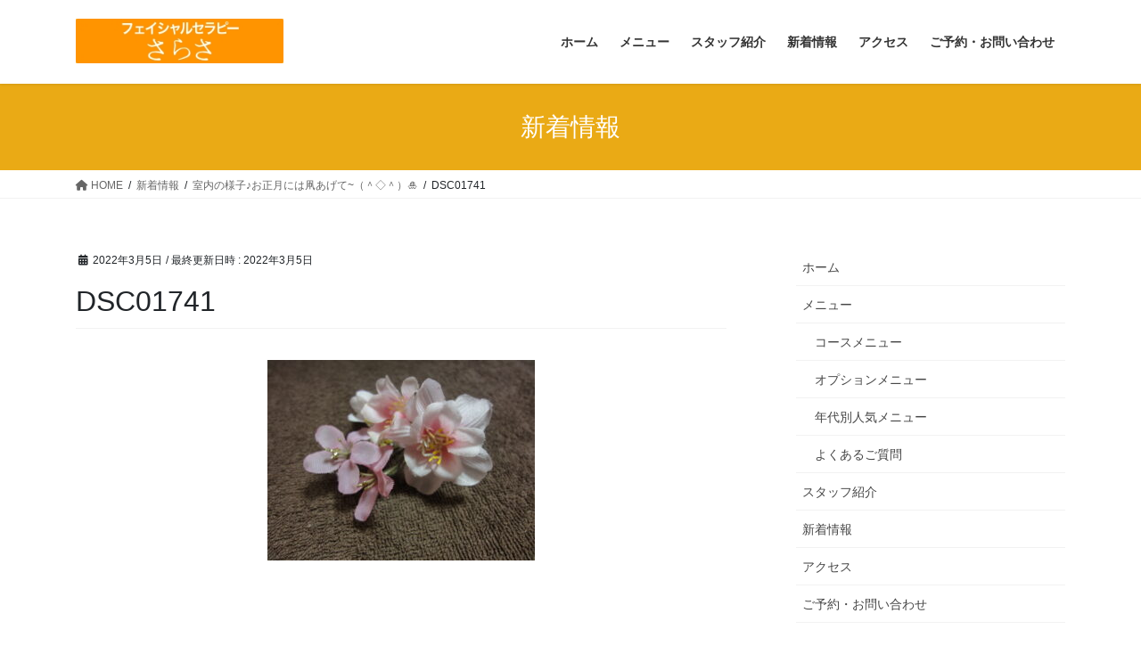

--- FILE ---
content_type: text/html; charset=UTF-8
request_url: https://h-sarasa.com/%E5%BA%97%E5%86%85%E3%81%AE%E6%A7%98%E5%AD%90/dsc01741/
body_size: 13301
content:
<!DOCTYPE html>
<html dir="ltr" lang="ja" prefix="og: https://ogp.me/ns#">
<head>
<meta charset="utf-8">
<meta http-equiv="X-UA-Compatible" content="IE=edge">
<meta name="viewport" content="width=device-width, initial-scale=1">
<!-- Google tag (gtag.js) --><script async src="https://www.googletagmanager.com/gtag/js?id=G-9WJX0XX88S"></script><script>window.dataLayer = window.dataLayer || [];function gtag(){dataLayer.push(arguments);}gtag('js', new Date());gtag('config', 'G-9WJX0XX88S');</script>
<title>DSC01741 | フェイシャルセラピーさらさ</title>

		<!-- All in One SEO 4.9.3 - aioseo.com -->
	<meta name="robots" content="max-image-preview:large" />
	<meta name="author" content="yurie-sarasa"/>
	<meta name="google-site-verification" content="DXyAie54v7Hrm7E3PRDh6krj2XJ8HKRf19wEl0g7JNQ" />
	<link rel="canonical" href="https://h-sarasa.com/%e5%ba%97%e5%86%85%e3%81%ae%e6%a7%98%e5%ad%90/dsc01741/" />
	<meta name="generator" content="All in One SEO (AIOSEO) 4.9.3" />
		<meta property="og:locale" content="ja_JP" />
		<meta property="og:site_name" content="フェイシャルセラピーさらさ | フェイシャルセラピーさらさ" />
		<meta property="og:type" content="article" />
		<meta property="og:title" content="DSC01741 | フェイシャルセラピーさらさ" />
		<meta property="og:url" content="https://h-sarasa.com/%e5%ba%97%e5%86%85%e3%81%ae%e6%a7%98%e5%ad%90/dsc01741/" />
		<meta property="article:published_time" content="2022-03-05T02:30:47+00:00" />
		<meta property="article:modified_time" content="2022-03-05T02:30:47+00:00" />
		<meta name="twitter:card" content="summary" />
		<meta name="twitter:title" content="DSC01741 | フェイシャルセラピーさらさ" />
		<script type="application/ld+json" class="aioseo-schema">
			{"@context":"https:\/\/schema.org","@graph":[{"@type":"BreadcrumbList","@id":"https:\/\/h-sarasa.com\/%e5%ba%97%e5%86%85%e3%81%ae%e6%a7%98%e5%ad%90\/dsc01741\/#breadcrumblist","itemListElement":[{"@type":"ListItem","@id":"https:\/\/h-sarasa.com#listItem","position":1,"name":"Home","item":"https:\/\/h-sarasa.com","nextItem":{"@type":"ListItem","@id":"https:\/\/h-sarasa.com\/%e5%ba%97%e5%86%85%e3%81%ae%e6%a7%98%e5%ad%90\/dsc01741\/#listItem","name":"DSC01741"}},{"@type":"ListItem","@id":"https:\/\/h-sarasa.com\/%e5%ba%97%e5%86%85%e3%81%ae%e6%a7%98%e5%ad%90\/dsc01741\/#listItem","position":2,"name":"DSC01741","previousItem":{"@type":"ListItem","@id":"https:\/\/h-sarasa.com#listItem","name":"Home"}}]},{"@type":"ItemPage","@id":"https:\/\/h-sarasa.com\/%e5%ba%97%e5%86%85%e3%81%ae%e6%a7%98%e5%ad%90\/dsc01741\/#itempage","url":"https:\/\/h-sarasa.com\/%e5%ba%97%e5%86%85%e3%81%ae%e6%a7%98%e5%ad%90\/dsc01741\/","name":"DSC01741 | \u30d5\u30a7\u30a4\u30b7\u30e3\u30eb\u30bb\u30e9\u30d4\u30fc\u3055\u3089\u3055","inLanguage":"ja","isPartOf":{"@id":"https:\/\/h-sarasa.com\/#website"},"breadcrumb":{"@id":"https:\/\/h-sarasa.com\/%e5%ba%97%e5%86%85%e3%81%ae%e6%a7%98%e5%ad%90\/dsc01741\/#breadcrumblist"},"author":{"@id":"https:\/\/h-sarasa.com\/author\/yurie-sarasa\/#author"},"creator":{"@id":"https:\/\/h-sarasa.com\/author\/yurie-sarasa\/#author"},"datePublished":"2022-03-05T11:30:47+09:00","dateModified":"2022-03-05T11:30:47+09:00"},{"@type":"Organization","@id":"https:\/\/h-sarasa.com\/#organization","name":"\u30d5\u30a7\u30a4\u30b7\u30e3\u30eb\u30bb\u30e9\u30d4\u30fc\u3055\u3089\u3055","description":"\u30d5\u30a7\u30a4\u30b7\u30e3\u30eb\u30bb\u30e9\u30d4\u30fc\u3055\u3089\u3055","url":"https:\/\/h-sarasa.com\/"},{"@type":"Person","@id":"https:\/\/h-sarasa.com\/author\/yurie-sarasa\/#author","url":"https:\/\/h-sarasa.com\/author\/yurie-sarasa\/","name":"yurie-sarasa","image":{"@type":"ImageObject","@id":"https:\/\/h-sarasa.com\/%e5%ba%97%e5%86%85%e3%81%ae%e6%a7%98%e5%ad%90\/dsc01741\/#authorImage","url":"https:\/\/secure.gravatar.com\/avatar\/0f5a04868d819cb4dcd23e2e51449c941380023dcf04caba18a6b856348a6662?s=96&d=mm&r=g","width":96,"height":96,"caption":"yurie-sarasa"}},{"@type":"WebSite","@id":"https:\/\/h-sarasa.com\/#website","url":"https:\/\/h-sarasa.com\/","name":"\u30d5\u30a7\u30a4\u30b7\u30e3\u30eb\u30bb\u30e9\u30d4\u30fc\u3055\u3089\u3055","description":"\u30d5\u30a7\u30a4\u30b7\u30e3\u30eb\u30bb\u30e9\u30d4\u30fc\u3055\u3089\u3055","inLanguage":"ja","publisher":{"@id":"https:\/\/h-sarasa.com\/#organization"}}]}
		</script>
		<!-- All in One SEO -->

<link rel='dns-prefetch' href='//webfonts.xserver.jp' />
<link rel="alternate" type="application/rss+xml" title="フェイシャルセラピーさらさ &raquo; フィード" href="https://h-sarasa.com/feed/" />
<link rel="alternate" type="application/rss+xml" title="フェイシャルセラピーさらさ &raquo; コメントフィード" href="https://h-sarasa.com/comments/feed/" />
<link rel="alternate" title="oEmbed (JSON)" type="application/json+oembed" href="https://h-sarasa.com/wp-json/oembed/1.0/embed?url=https%3A%2F%2Fh-sarasa.com%2F%25e5%25ba%2597%25e5%2586%2585%25e3%2581%25ae%25e6%25a7%2598%25e5%25ad%2590%2Fdsc01741%2F" />
<link rel="alternate" title="oEmbed (XML)" type="text/xml+oembed" href="https://h-sarasa.com/wp-json/oembed/1.0/embed?url=https%3A%2F%2Fh-sarasa.com%2F%25e5%25ba%2597%25e5%2586%2585%25e3%2581%25ae%25e6%25a7%2598%25e5%25ad%2590%2Fdsc01741%2F&#038;format=xml" />
<style id='wp-img-auto-sizes-contain-inline-css' type='text/css'>
img:is([sizes=auto i],[sizes^="auto," i]){contain-intrinsic-size:3000px 1500px}
/*# sourceURL=wp-img-auto-sizes-contain-inline-css */
</style>
<link rel='stylesheet' id='vkExUnit_common_style-css' href='https://h-sarasa.com/wp-content/plugins/vk-all-in-one-expansion-unit/assets/css/vkExUnit_style.css?ver=9.113.0.1' type='text/css' media='all' />
<style id='vkExUnit_common_style-inline-css' type='text/css'>
:root {--ver_page_top_button_url:url(https://h-sarasa.com/wp-content/plugins/vk-all-in-one-expansion-unit/assets/images/to-top-btn-icon.svg);}@font-face {font-weight: normal;font-style: normal;font-family: "vk_sns";src: url("https://h-sarasa.com/wp-content/plugins/vk-all-in-one-expansion-unit/inc/sns/icons/fonts/vk_sns.eot?-bq20cj");src: url("https://h-sarasa.com/wp-content/plugins/vk-all-in-one-expansion-unit/inc/sns/icons/fonts/vk_sns.eot?#iefix-bq20cj") format("embedded-opentype"),url("https://h-sarasa.com/wp-content/plugins/vk-all-in-one-expansion-unit/inc/sns/icons/fonts/vk_sns.woff?-bq20cj") format("woff"),url("https://h-sarasa.com/wp-content/plugins/vk-all-in-one-expansion-unit/inc/sns/icons/fonts/vk_sns.ttf?-bq20cj") format("truetype"),url("https://h-sarasa.com/wp-content/plugins/vk-all-in-one-expansion-unit/inc/sns/icons/fonts/vk_sns.svg?-bq20cj#vk_sns") format("svg");}
.veu_promotion-alert__content--text {border: 1px solid rgba(0,0,0,0.125);padding: 0.5em 1em;border-radius: var(--vk-size-radius);margin-bottom: var(--vk-margin-block-bottom);font-size: 0.875rem;}/* Alert Content部分に段落タグを入れた場合に最後の段落の余白を0にする */.veu_promotion-alert__content--text p:last-of-type{margin-bottom:0;margin-top: 0;}
/*# sourceURL=vkExUnit_common_style-inline-css */
</style>
<style id='wp-emoji-styles-inline-css' type='text/css'>

	img.wp-smiley, img.emoji {
		display: inline !important;
		border: none !important;
		box-shadow: none !important;
		height: 1em !important;
		width: 1em !important;
		margin: 0 0.07em !important;
		vertical-align: -0.1em !important;
		background: none !important;
		padding: 0 !important;
	}
/*# sourceURL=wp-emoji-styles-inline-css */
</style>
<style id='wp-block-library-inline-css' type='text/css'>
:root{--wp-block-synced-color:#7a00df;--wp-block-synced-color--rgb:122,0,223;--wp-bound-block-color:var(--wp-block-synced-color);--wp-editor-canvas-background:#ddd;--wp-admin-theme-color:#007cba;--wp-admin-theme-color--rgb:0,124,186;--wp-admin-theme-color-darker-10:#006ba1;--wp-admin-theme-color-darker-10--rgb:0,107,160.5;--wp-admin-theme-color-darker-20:#005a87;--wp-admin-theme-color-darker-20--rgb:0,90,135;--wp-admin-border-width-focus:2px}@media (min-resolution:192dpi){:root{--wp-admin-border-width-focus:1.5px}}.wp-element-button{cursor:pointer}:root .has-very-light-gray-background-color{background-color:#eee}:root .has-very-dark-gray-background-color{background-color:#313131}:root .has-very-light-gray-color{color:#eee}:root .has-very-dark-gray-color{color:#313131}:root .has-vivid-green-cyan-to-vivid-cyan-blue-gradient-background{background:linear-gradient(135deg,#00d084,#0693e3)}:root .has-purple-crush-gradient-background{background:linear-gradient(135deg,#34e2e4,#4721fb 50%,#ab1dfe)}:root .has-hazy-dawn-gradient-background{background:linear-gradient(135deg,#faaca8,#dad0ec)}:root .has-subdued-olive-gradient-background{background:linear-gradient(135deg,#fafae1,#67a671)}:root .has-atomic-cream-gradient-background{background:linear-gradient(135deg,#fdd79a,#004a59)}:root .has-nightshade-gradient-background{background:linear-gradient(135deg,#330968,#31cdcf)}:root .has-midnight-gradient-background{background:linear-gradient(135deg,#020381,#2874fc)}:root{--wp--preset--font-size--normal:16px;--wp--preset--font-size--huge:42px}.has-regular-font-size{font-size:1em}.has-larger-font-size{font-size:2.625em}.has-normal-font-size{font-size:var(--wp--preset--font-size--normal)}.has-huge-font-size{font-size:var(--wp--preset--font-size--huge)}.has-text-align-center{text-align:center}.has-text-align-left{text-align:left}.has-text-align-right{text-align:right}.has-fit-text{white-space:nowrap!important}#end-resizable-editor-section{display:none}.aligncenter{clear:both}.items-justified-left{justify-content:flex-start}.items-justified-center{justify-content:center}.items-justified-right{justify-content:flex-end}.items-justified-space-between{justify-content:space-between}.screen-reader-text{border:0;clip-path:inset(50%);height:1px;margin:-1px;overflow:hidden;padding:0;position:absolute;width:1px;word-wrap:normal!important}.screen-reader-text:focus{background-color:#ddd;clip-path:none;color:#444;display:block;font-size:1em;height:auto;left:5px;line-height:normal;padding:15px 23px 14px;text-decoration:none;top:5px;width:auto;z-index:100000}html :where(.has-border-color){border-style:solid}html :where([style*=border-top-color]){border-top-style:solid}html :where([style*=border-right-color]){border-right-style:solid}html :where([style*=border-bottom-color]){border-bottom-style:solid}html :where([style*=border-left-color]){border-left-style:solid}html :where([style*=border-width]){border-style:solid}html :where([style*=border-top-width]){border-top-style:solid}html :where([style*=border-right-width]){border-right-style:solid}html :where([style*=border-bottom-width]){border-bottom-style:solid}html :where([style*=border-left-width]){border-left-style:solid}html :where(img[class*=wp-image-]){height:auto;max-width:100%}:where(figure){margin:0 0 1em}html :where(.is-position-sticky){--wp-admin--admin-bar--position-offset:var(--wp-admin--admin-bar--height,0px)}@media screen and (max-width:600px){html :where(.is-position-sticky){--wp-admin--admin-bar--position-offset:0px}}
/* VK Color Palettes */

/*# sourceURL=wp-block-library-inline-css */
</style><style id='global-styles-inline-css' type='text/css'>
:root{--wp--preset--aspect-ratio--square: 1;--wp--preset--aspect-ratio--4-3: 4/3;--wp--preset--aspect-ratio--3-4: 3/4;--wp--preset--aspect-ratio--3-2: 3/2;--wp--preset--aspect-ratio--2-3: 2/3;--wp--preset--aspect-ratio--16-9: 16/9;--wp--preset--aspect-ratio--9-16: 9/16;--wp--preset--color--black: #000000;--wp--preset--color--cyan-bluish-gray: #abb8c3;--wp--preset--color--white: #ffffff;--wp--preset--color--pale-pink: #f78da7;--wp--preset--color--vivid-red: #cf2e2e;--wp--preset--color--luminous-vivid-orange: #ff6900;--wp--preset--color--luminous-vivid-amber: #fcb900;--wp--preset--color--light-green-cyan: #7bdcb5;--wp--preset--color--vivid-green-cyan: #00d084;--wp--preset--color--pale-cyan-blue: #8ed1fc;--wp--preset--color--vivid-cyan-blue: #0693e3;--wp--preset--color--vivid-purple: #9b51e0;--wp--preset--gradient--vivid-cyan-blue-to-vivid-purple: linear-gradient(135deg,rgb(6,147,227) 0%,rgb(155,81,224) 100%);--wp--preset--gradient--light-green-cyan-to-vivid-green-cyan: linear-gradient(135deg,rgb(122,220,180) 0%,rgb(0,208,130) 100%);--wp--preset--gradient--luminous-vivid-amber-to-luminous-vivid-orange: linear-gradient(135deg,rgb(252,185,0) 0%,rgb(255,105,0) 100%);--wp--preset--gradient--luminous-vivid-orange-to-vivid-red: linear-gradient(135deg,rgb(255,105,0) 0%,rgb(207,46,46) 100%);--wp--preset--gradient--very-light-gray-to-cyan-bluish-gray: linear-gradient(135deg,rgb(238,238,238) 0%,rgb(169,184,195) 100%);--wp--preset--gradient--cool-to-warm-spectrum: linear-gradient(135deg,rgb(74,234,220) 0%,rgb(151,120,209) 20%,rgb(207,42,186) 40%,rgb(238,44,130) 60%,rgb(251,105,98) 80%,rgb(254,248,76) 100%);--wp--preset--gradient--blush-light-purple: linear-gradient(135deg,rgb(255,206,236) 0%,rgb(152,150,240) 100%);--wp--preset--gradient--blush-bordeaux: linear-gradient(135deg,rgb(254,205,165) 0%,rgb(254,45,45) 50%,rgb(107,0,62) 100%);--wp--preset--gradient--luminous-dusk: linear-gradient(135deg,rgb(255,203,112) 0%,rgb(199,81,192) 50%,rgb(65,88,208) 100%);--wp--preset--gradient--pale-ocean: linear-gradient(135deg,rgb(255,245,203) 0%,rgb(182,227,212) 50%,rgb(51,167,181) 100%);--wp--preset--gradient--electric-grass: linear-gradient(135deg,rgb(202,248,128) 0%,rgb(113,206,126) 100%);--wp--preset--gradient--midnight: linear-gradient(135deg,rgb(2,3,129) 0%,rgb(40,116,252) 100%);--wp--preset--font-size--small: 13px;--wp--preset--font-size--medium: 20px;--wp--preset--font-size--large: 36px;--wp--preset--font-size--x-large: 42px;--wp--preset--spacing--20: 0.44rem;--wp--preset--spacing--30: 0.67rem;--wp--preset--spacing--40: 1rem;--wp--preset--spacing--50: 1.5rem;--wp--preset--spacing--60: 2.25rem;--wp--preset--spacing--70: 3.38rem;--wp--preset--spacing--80: 5.06rem;--wp--preset--shadow--natural: 6px 6px 9px rgba(0, 0, 0, 0.2);--wp--preset--shadow--deep: 12px 12px 50px rgba(0, 0, 0, 0.4);--wp--preset--shadow--sharp: 6px 6px 0px rgba(0, 0, 0, 0.2);--wp--preset--shadow--outlined: 6px 6px 0px -3px rgb(255, 255, 255), 6px 6px rgb(0, 0, 0);--wp--preset--shadow--crisp: 6px 6px 0px rgb(0, 0, 0);}:where(.is-layout-flex){gap: 0.5em;}:where(.is-layout-grid){gap: 0.5em;}body .is-layout-flex{display: flex;}.is-layout-flex{flex-wrap: wrap;align-items: center;}.is-layout-flex > :is(*, div){margin: 0;}body .is-layout-grid{display: grid;}.is-layout-grid > :is(*, div){margin: 0;}:where(.wp-block-columns.is-layout-flex){gap: 2em;}:where(.wp-block-columns.is-layout-grid){gap: 2em;}:where(.wp-block-post-template.is-layout-flex){gap: 1.25em;}:where(.wp-block-post-template.is-layout-grid){gap: 1.25em;}.has-black-color{color: var(--wp--preset--color--black) !important;}.has-cyan-bluish-gray-color{color: var(--wp--preset--color--cyan-bluish-gray) !important;}.has-white-color{color: var(--wp--preset--color--white) !important;}.has-pale-pink-color{color: var(--wp--preset--color--pale-pink) !important;}.has-vivid-red-color{color: var(--wp--preset--color--vivid-red) !important;}.has-luminous-vivid-orange-color{color: var(--wp--preset--color--luminous-vivid-orange) !important;}.has-luminous-vivid-amber-color{color: var(--wp--preset--color--luminous-vivid-amber) !important;}.has-light-green-cyan-color{color: var(--wp--preset--color--light-green-cyan) !important;}.has-vivid-green-cyan-color{color: var(--wp--preset--color--vivid-green-cyan) !important;}.has-pale-cyan-blue-color{color: var(--wp--preset--color--pale-cyan-blue) !important;}.has-vivid-cyan-blue-color{color: var(--wp--preset--color--vivid-cyan-blue) !important;}.has-vivid-purple-color{color: var(--wp--preset--color--vivid-purple) !important;}.has-black-background-color{background-color: var(--wp--preset--color--black) !important;}.has-cyan-bluish-gray-background-color{background-color: var(--wp--preset--color--cyan-bluish-gray) !important;}.has-white-background-color{background-color: var(--wp--preset--color--white) !important;}.has-pale-pink-background-color{background-color: var(--wp--preset--color--pale-pink) !important;}.has-vivid-red-background-color{background-color: var(--wp--preset--color--vivid-red) !important;}.has-luminous-vivid-orange-background-color{background-color: var(--wp--preset--color--luminous-vivid-orange) !important;}.has-luminous-vivid-amber-background-color{background-color: var(--wp--preset--color--luminous-vivid-amber) !important;}.has-light-green-cyan-background-color{background-color: var(--wp--preset--color--light-green-cyan) !important;}.has-vivid-green-cyan-background-color{background-color: var(--wp--preset--color--vivid-green-cyan) !important;}.has-pale-cyan-blue-background-color{background-color: var(--wp--preset--color--pale-cyan-blue) !important;}.has-vivid-cyan-blue-background-color{background-color: var(--wp--preset--color--vivid-cyan-blue) !important;}.has-vivid-purple-background-color{background-color: var(--wp--preset--color--vivid-purple) !important;}.has-black-border-color{border-color: var(--wp--preset--color--black) !important;}.has-cyan-bluish-gray-border-color{border-color: var(--wp--preset--color--cyan-bluish-gray) !important;}.has-white-border-color{border-color: var(--wp--preset--color--white) !important;}.has-pale-pink-border-color{border-color: var(--wp--preset--color--pale-pink) !important;}.has-vivid-red-border-color{border-color: var(--wp--preset--color--vivid-red) !important;}.has-luminous-vivid-orange-border-color{border-color: var(--wp--preset--color--luminous-vivid-orange) !important;}.has-luminous-vivid-amber-border-color{border-color: var(--wp--preset--color--luminous-vivid-amber) !important;}.has-light-green-cyan-border-color{border-color: var(--wp--preset--color--light-green-cyan) !important;}.has-vivid-green-cyan-border-color{border-color: var(--wp--preset--color--vivid-green-cyan) !important;}.has-pale-cyan-blue-border-color{border-color: var(--wp--preset--color--pale-cyan-blue) !important;}.has-vivid-cyan-blue-border-color{border-color: var(--wp--preset--color--vivid-cyan-blue) !important;}.has-vivid-purple-border-color{border-color: var(--wp--preset--color--vivid-purple) !important;}.has-vivid-cyan-blue-to-vivid-purple-gradient-background{background: var(--wp--preset--gradient--vivid-cyan-blue-to-vivid-purple) !important;}.has-light-green-cyan-to-vivid-green-cyan-gradient-background{background: var(--wp--preset--gradient--light-green-cyan-to-vivid-green-cyan) !important;}.has-luminous-vivid-amber-to-luminous-vivid-orange-gradient-background{background: var(--wp--preset--gradient--luminous-vivid-amber-to-luminous-vivid-orange) !important;}.has-luminous-vivid-orange-to-vivid-red-gradient-background{background: var(--wp--preset--gradient--luminous-vivid-orange-to-vivid-red) !important;}.has-very-light-gray-to-cyan-bluish-gray-gradient-background{background: var(--wp--preset--gradient--very-light-gray-to-cyan-bluish-gray) !important;}.has-cool-to-warm-spectrum-gradient-background{background: var(--wp--preset--gradient--cool-to-warm-spectrum) !important;}.has-blush-light-purple-gradient-background{background: var(--wp--preset--gradient--blush-light-purple) !important;}.has-blush-bordeaux-gradient-background{background: var(--wp--preset--gradient--blush-bordeaux) !important;}.has-luminous-dusk-gradient-background{background: var(--wp--preset--gradient--luminous-dusk) !important;}.has-pale-ocean-gradient-background{background: var(--wp--preset--gradient--pale-ocean) !important;}.has-electric-grass-gradient-background{background: var(--wp--preset--gradient--electric-grass) !important;}.has-midnight-gradient-background{background: var(--wp--preset--gradient--midnight) !important;}.has-small-font-size{font-size: var(--wp--preset--font-size--small) !important;}.has-medium-font-size{font-size: var(--wp--preset--font-size--medium) !important;}.has-large-font-size{font-size: var(--wp--preset--font-size--large) !important;}.has-x-large-font-size{font-size: var(--wp--preset--font-size--x-large) !important;}
/*# sourceURL=global-styles-inline-css */
</style>

<style id='classic-theme-styles-inline-css' type='text/css'>
/*! This file is auto-generated */
.wp-block-button__link{color:#fff;background-color:#32373c;border-radius:9999px;box-shadow:none;text-decoration:none;padding:calc(.667em + 2px) calc(1.333em + 2px);font-size:1.125em}.wp-block-file__button{background:#32373c;color:#fff;text-decoration:none}
/*# sourceURL=/wp-includes/css/classic-themes.min.css */
</style>
<link rel='stylesheet' id='contact-form-7-css' href='https://h-sarasa.com/wp-content/plugins/contact-form-7/includes/css/styles.css?ver=6.1.4' type='text/css' media='all' />
<link rel='stylesheet' id='vk-swiper-style-css' href='https://h-sarasa.com/wp-content/plugins/vk-blocks/vendor/vektor-inc/vk-swiper/src/assets/css/swiper-bundle.min.css?ver=11.0.2' type='text/css' media='all' />
<link rel='stylesheet' id='bootstrap-4-style-css' href='https://h-sarasa.com/wp-content/themes/lightning/_g2/library/bootstrap-4/css/bootstrap.min.css?ver=4.5.0' type='text/css' media='all' />
<link rel='stylesheet' id='lightning-common-style-css' href='https://h-sarasa.com/wp-content/themes/lightning/_g2/assets/css/common.css?ver=15.28.2' type='text/css' media='all' />
<style id='lightning-common-style-inline-css' type='text/css'>
/* vk-mobile-nav */:root {--vk-mobile-nav-menu-btn-bg-src: url("https://h-sarasa.com/wp-content/themes/lightning/_g2/inc/vk-mobile-nav/package/images/vk-menu-btn-black.svg");--vk-mobile-nav-menu-btn-close-bg-src: url("https://h-sarasa.com/wp-content/themes/lightning/_g2/inc/vk-mobile-nav/package/images/vk-menu-close-black.svg");--vk-menu-acc-icon-open-black-bg-src: url("https://h-sarasa.com/wp-content/themes/lightning/_g2/inc/vk-mobile-nav/package/images/vk-menu-acc-icon-open-black.svg");--vk-menu-acc-icon-open-white-bg-src: url("https://h-sarasa.com/wp-content/themes/lightning/_g2/inc/vk-mobile-nav/package/images/vk-menu-acc-icon-open-white.svg");--vk-menu-acc-icon-close-black-bg-src: url("https://h-sarasa.com/wp-content/themes/lightning/_g2/inc/vk-mobile-nav/package/images/vk-menu-close-black.svg");--vk-menu-acc-icon-close-white-bg-src: url("https://h-sarasa.com/wp-content/themes/lightning/_g2/inc/vk-mobile-nav/package/images/vk-menu-close-white.svg");}
/*# sourceURL=lightning-common-style-inline-css */
</style>
<link rel='stylesheet' id='lightning-design-style-css' href='https://h-sarasa.com/wp-content/themes/lightning/_g2/design-skin/origin2/css/style.css?ver=15.28.2' type='text/css' media='all' />
<style id='lightning-design-style-inline-css' type='text/css'>
:root {--color-key:#eaaa15;--wp--preset--color--vk-color-primary:#eaaa15;--color-key-dark:#f7b900;}
/* ltg common custom */:root {--vk-menu-acc-btn-border-color:#333;--vk-color-primary:#eaaa15;--vk-color-primary-dark:#f7b900;--vk-color-primary-vivid:#ffbb17;--color-key:#eaaa15;--wp--preset--color--vk-color-primary:#eaaa15;--color-key-dark:#f7b900;}.veu_color_txt_key { color:#f7b900 ; }.veu_color_bg_key { background-color:#f7b900 ; }.veu_color_border_key { border-color:#f7b900 ; }.btn-default { border-color:#eaaa15;color:#eaaa15;}.btn-default:focus,.btn-default:hover { border-color:#eaaa15;background-color: #eaaa15; }.wp-block-search__button,.btn-primary { background-color:#eaaa15;border-color:#f7b900; }.wp-block-search__button:focus,.wp-block-search__button:hover,.btn-primary:not(:disabled):not(.disabled):active,.btn-primary:focus,.btn-primary:hover { background-color:#f7b900;border-color:#eaaa15; }.btn-outline-primary { color : #eaaa15 ; border-color:#eaaa15; }.btn-outline-primary:not(:disabled):not(.disabled):active,.btn-outline-primary:focus,.btn-outline-primary:hover { color : #fff; background-color:#eaaa15;border-color:#f7b900; }a { color:#0061b7; }a:hover { color:#000000; }
.tagcloud a:before { font-family: "Font Awesome 5 Free";content: "\f02b";font-weight: bold; }
.media .media-body .media-heading a:hover { color:#eaaa15; }@media (min-width: 768px){.gMenu > li:before,.gMenu > li.menu-item-has-children::after { border-bottom-color:#f7b900 }.gMenu li li { background-color:#f7b900 }.gMenu li li a:hover { background-color:#eaaa15; }} /* @media (min-width: 768px) */.page-header { background-color:#eaaa15; }h2,.mainSection-title { border-top-color:#eaaa15; }h3:after,.subSection-title:after { border-bottom-color:#eaaa15; }ul.page-numbers li span.page-numbers.current,.page-link dl .post-page-numbers.current { background-color:#eaaa15; }.pager li > a { border-color:#eaaa15;color:#eaaa15;}.pager li > a:hover { background-color:#eaaa15;color:#fff;}.siteFooter { border-top-color:#eaaa15; }dt { border-left-color:#eaaa15; }:root {--g_nav_main_acc_icon_open_url:url(https://h-sarasa.com/wp-content/themes/lightning/_g2/inc/vk-mobile-nav/package/images/vk-menu-acc-icon-open-black.svg);--g_nav_main_acc_icon_close_url: url(https://h-sarasa.com/wp-content/themes/lightning/_g2/inc/vk-mobile-nav/package/images/vk-menu-close-black.svg);--g_nav_sub_acc_icon_open_url: url(https://h-sarasa.com/wp-content/themes/lightning/_g2/inc/vk-mobile-nav/package/images/vk-menu-acc-icon-open-white.svg);--g_nav_sub_acc_icon_close_url: url(https://h-sarasa.com/wp-content/themes/lightning/_g2/inc/vk-mobile-nav/package/images/vk-menu-close-white.svg);}
/*# sourceURL=lightning-design-style-inline-css */
</style>
<link rel='stylesheet' id='vk-blocks-build-css-css' href='https://h-sarasa.com/wp-content/plugins/vk-blocks/build/block-build.css?ver=1.115.2.1' type='text/css' media='all' />
<style id='vk-blocks-build-css-inline-css' type='text/css'>

	:root {
		--vk_image-mask-circle: url(https://h-sarasa.com/wp-content/plugins/vk-blocks/inc/vk-blocks/images/circle.svg);
		--vk_image-mask-wave01: url(https://h-sarasa.com/wp-content/plugins/vk-blocks/inc/vk-blocks/images/wave01.svg);
		--vk_image-mask-wave02: url(https://h-sarasa.com/wp-content/plugins/vk-blocks/inc/vk-blocks/images/wave02.svg);
		--vk_image-mask-wave03: url(https://h-sarasa.com/wp-content/plugins/vk-blocks/inc/vk-blocks/images/wave03.svg);
		--vk_image-mask-wave04: url(https://h-sarasa.com/wp-content/plugins/vk-blocks/inc/vk-blocks/images/wave04.svg);
	}
	

	:root {

		--vk-balloon-border-width:1px;

		--vk-balloon-speech-offset:-12px;
	}
	

	:root {
		--vk_flow-arrow: url(https://h-sarasa.com/wp-content/plugins/vk-blocks/inc/vk-blocks/images/arrow_bottom.svg);
	}
	
/*# sourceURL=vk-blocks-build-css-inline-css */
</style>
<link rel='stylesheet' id='lightning-theme-style-css' href='https://h-sarasa.com/wp-content/themes/lightning_child_sample/style.css?ver=15.28.2' type='text/css' media='all' />
<link rel='stylesheet' id='vk-font-awesome-css' href='https://h-sarasa.com/wp-content/themes/lightning/vendor/vektor-inc/font-awesome-versions/src/versions/6/css/all.min.css?ver=6.4.2' type='text/css' media='all' />
<script type="text/javascript" src="https://h-sarasa.com/wp-includes/js/jquery/jquery.min.js?ver=3.7.1" id="jquery-core-js"></script>
<script type="text/javascript" src="https://h-sarasa.com/wp-includes/js/jquery/jquery-migrate.min.js?ver=3.4.1" id="jquery-migrate-js"></script>
<script type="text/javascript" src="//webfonts.xserver.jp/js/xserverv3.js?fadein=0&amp;ver=2.0.9" id="typesquare_std-js"></script>
<link rel="https://api.w.org/" href="https://h-sarasa.com/wp-json/" /><link rel="alternate" title="JSON" type="application/json" href="https://h-sarasa.com/wp-json/wp/v2/media/1732" /><link rel="EditURI" type="application/rsd+xml" title="RSD" href="https://h-sarasa.com/xmlrpc.php?rsd" />
<meta name="generator" content="WordPress 6.9" />
<link rel='shortlink' href='https://h-sarasa.com/?p=1732' />
<style id="lightning-color-custom-for-plugins" type="text/css">/* ltg theme common */.color_key_bg,.color_key_bg_hover:hover{background-color: #eaaa15;}.color_key_txt,.color_key_txt_hover:hover{color: #eaaa15;}.color_key_border,.color_key_border_hover:hover{border-color: #eaaa15;}.color_key_dark_bg,.color_key_dark_bg_hover:hover{background-color: #f7b900;}.color_key_dark_txt,.color_key_dark_txt_hover:hover{color: #f7b900;}.color_key_dark_border,.color_key_dark_border_hover:hover{border-color: #f7b900;}</style><script type="application/ld+json">
{
    "@context": "https://schema.org",
    "@type": "BreadcrumbList",
    "itemListElement": [
        {
            "@type": "ListItem",
            "position": 1,
            "name": "HOME",
            "item": "https://h-sarasa.com"
        },
        {
            "@type": "ListItem",
            "position": 2,
            "name": "DSC01741"
        },
        {
            "@type": "ListItem",
            "position": 3,
            "name": "DSC01741"
        }
    ]
}</script><style type="text/css" id="custom-background-css">
body.custom-background { background-color: #ffffff; }
</style>
	<link rel="icon" href="https://h-sarasa.com/wp-content/uploads/2020/09/cropped-favicon-32x32.png" sizes="32x32" />
<link rel="icon" href="https://h-sarasa.com/wp-content/uploads/2020/09/cropped-favicon-192x192.png" sizes="192x192" />
<link rel="apple-touch-icon" href="https://h-sarasa.com/wp-content/uploads/2020/09/cropped-favicon-180x180.png" />
<meta name="msapplication-TileImage" content="https://h-sarasa.com/wp-content/uploads/2020/09/cropped-favicon-270x270.png" />
		<style type="text/css" id="wp-custom-css">
			.wp-block-group.vk-has-vivid-cyan-blue-color{border-color: #DD9933
}

.is-style-vk-image-border img{border:1px solid #e5e5e5}.is-style-vk-image-photoFrame{background-color:#fff;padding:0px;/* -webkit-box-shadow:1px 1px 4px rgba(0,0,0,0.2); */box-shadow:1px 1px 4px rgba(0,0,0,0.2);}.is-style-vk-image-photoFrame figcaption{margin:8px 0 0}

footer .copySection p:nth-child(2){
	display:none !important;
}



.cal_wrapper {
max-width: 960px;
min-width: 300px;
margin: 2.0833% auto;
}

.googlecal {
position: relative;
padding-bottom: 100%;
height: 0;
}

.googlecal iframe {
position: absolute;
top: 0;
left: 0;
width: 100% !important;
height: 100% !important;
}

@media only screen and (min-width: 768px) {
.googlecal { padding-bottom: 75%; }
}
		</style>
		<!-- [ VK All in One Expansion Unit Article Structure Data ] --><script type="application/ld+json">{"@context":"https://schema.org/","@type":"Article","headline":"DSC01741","image":"","datePublished":"2022-03-05T11:30:47+09:00","dateModified":"2022-03-05T11:30:47+09:00","author":{"@type":"","name":"yurie-sarasa","url":"https://h-sarasa.com/","sameAs":""}}</script><!-- [ / VK All in One Expansion Unit Article Structure Data ] -->
</head>
<body class="attachment wp-singular attachment-template-default single single-attachment postid-1732 attachmentid-1732 attachment-jpeg custom-background wp-theme-lightning wp-child-theme-lightning_child_sample vk-blocks sidebar-fix sidebar-fix-priority-top bootstrap4 device-pc fa_v6_css post-name-dsc01741 post-type-attachment">
<a class="skip-link screen-reader-text" href="#main">コンテンツへスキップ</a>
<a class="skip-link screen-reader-text" href="#vk-mobile-nav">ナビゲーションに移動</a>
<header class="siteHeader">
		<div class="container siteHeadContainer">
		<div class="navbar-header">
						<p class="navbar-brand siteHeader_logo">
			<a href="https://h-sarasa.com/">
				<span><img src="https://h-sarasa.com/wp-content/uploads/2020/08/1166b143a2a5f97dfe8292687077c0b1.jpg" alt="フェイシャルセラピーさらさ" /></span>
			</a>
			</p>
					</div>

					<div id="gMenu_outer" class="gMenu_outer">
				<nav class="menu-headernavigation-container"><ul id="menu-headernavigation" class="menu gMenu vk-menu-acc"><li id="menu-item-564" class="menu-item menu-item-type-post_type menu-item-object-page menu-item-home"><a href="https://h-sarasa.com/"><strong class="gMenu_name">ホーム</strong></a></li>
<li id="menu-item-648" class="menu-item menu-item-type-post_type menu-item-object-page menu-item-has-children"><a href="https://h-sarasa.com/menu/"><strong class="gMenu_name">メニュー</strong></a>
<ul class="sub-menu">
	<li id="menu-item-1149" class="menu-item menu-item-type-post_type menu-item-object-page"><a href="https://h-sarasa.com/menu/course-menu/">コースメニュー</a></li>
	<li id="menu-item-1142" class="menu-item menu-item-type-post_type menu-item-object-page"><a href="https://h-sarasa.com/menu/option-menu/">オプションメニュー</a></li>
	<li id="menu-item-1156" class="menu-item menu-item-type-post_type menu-item-object-page"><a href="https://h-sarasa.com/menu/age-menu/">年代別人気メニュー</a></li>
	<li id="menu-item-1268" class="menu-item menu-item-type-post_type menu-item-object-page"><a href="https://h-sarasa.com/menu/question/">よくあるご質問</a></li>
</ul>
</li>
<li id="menu-item-1260" class="menu-item menu-item-type-post_type menu-item-object-page"><a href="https://h-sarasa.com/staff/"><strong class="gMenu_name">スタッフ紹介</strong></a></li>
<li id="menu-item-658" class="menu-item menu-item-type-post_type menu-item-object-page"><a href="https://h-sarasa.com/information/"><strong class="gMenu_name">新着情報</strong></a></li>
<li id="menu-item-651" class="menu-item menu-item-type-post_type menu-item-object-page"><a href="https://h-sarasa.com/access/"><strong class="gMenu_name">アクセス</strong></a></li>
<li id="menu-item-1106" class="menu-item menu-item-type-post_type menu-item-object-page"><a href="https://h-sarasa.com/contact/"><strong class="gMenu_name">ご予約・お問い合わせ</strong></a></li>
</ul></nav>			</div>
			</div>
	</header>

<div class="section page-header"><div class="container"><div class="row"><div class="col-md-12">
<div class="page-header_pageTitle">
新着情報</div>
</div></div></div></div><!-- [ /.page-header ] -->


<!-- [ .breadSection ] --><div class="section breadSection"><div class="container"><div class="row"><ol class="breadcrumb" itemscope itemtype="https://schema.org/BreadcrumbList"><li id="panHome" itemprop="itemListElement" itemscope itemtype="http://schema.org/ListItem"><a itemprop="item" href="https://h-sarasa.com/"><span itemprop="name"><i class="fa fa-home"></i> HOME</span></a><meta itemprop="position" content="1" /></li><li itemprop="itemListElement" itemscope itemtype="http://schema.org/ListItem"><a itemprop="item" href="https://h-sarasa.com/information/"><span itemprop="name">新着情報</span></a><meta itemprop="position" content="2" /></li><li itemprop="itemListElement" itemscope itemtype="http://schema.org/ListItem"><a itemprop="item" href="https://h-sarasa.com/%e5%ba%97%e5%86%85%e3%81%ae%e6%a7%98%e5%ad%90/"><span itemprop="name">室内の様子♪お正月には凧あげて~（＾◇＾）🎍</span></a><meta itemprop="position" content="3" /></li><li><span>DSC01741</span><meta itemprop="position" content="4" /></li></ol></div></div></div><!-- [ /.breadSection ] -->

<div class="section siteContent">
<div class="container">
<div class="row">

	<div class="col mainSection mainSection-col-two baseSection vk_posts-mainSection" id="main" role="main">
				<article id="post-1732" class="entry entry-full post-1732 attachment type-attachment status-inherit hentry">

	
	
		<header class="entry-header">
			<div class="entry-meta">


<span class="published entry-meta_items">2022年3月5日</span>

<span class="entry-meta_items entry-meta_updated">/ 最終更新日時 : <span class="updated">2022年3月5日</span></span>


	
	<span class="vcard author entry-meta_items entry-meta_items_author entry-meta_hidden"><span class="fn">yurie-sarasa</span></span>




</div>
				<h1 class="entry-title">
											DSC01741									</h1>
		</header>

	
	
	<div class="entry-body">
				<p class="attachment"><a href='https://h-sarasa.com/wp-content/uploads/2022/02/DSC01741-scaled.jpg'><img fetchpriority="high" decoding="async" width="300" height="225" src="https://h-sarasa.com/wp-content/uploads/2022/02/DSC01741-300x225.jpg" class="attachment-medium size-medium" alt="" srcset="https://h-sarasa.com/wp-content/uploads/2022/02/DSC01741-300x225.jpg 300w, https://h-sarasa.com/wp-content/uploads/2022/02/DSC01741-1024x768.jpg 1024w, https://h-sarasa.com/wp-content/uploads/2022/02/DSC01741-768x576.jpg 768w, https://h-sarasa.com/wp-content/uploads/2022/02/DSC01741-1536x1152.jpg 1536w, https://h-sarasa.com/wp-content/uploads/2022/02/DSC01741-2048x1536.jpg 2048w" sizes="(max-width: 300px) 100vw, 300px" /></a></p>
			</div>

	
	
	
	
		<div class="entry-footer">

			
		</div><!-- [ /.entry-footer ] -->
	
	
			
	
		
		
		
		
	
	
</article><!-- [ /#post-1732 ] -->

			</div><!-- [ /.mainSection ] -->

			<div class="col subSection sideSection sideSection-col-two baseSection">
						<aside class="widget widget_nav_menu" id="nav_menu-3"><div class="menu-headernavigation-container"><ul id="menu-headernavigation-1" class="menu"><li id="menu-item-564" class="menu-item menu-item-type-post_type menu-item-object-page menu-item-home menu-item-564"><a href="https://h-sarasa.com/">ホーム</a></li>
<li id="menu-item-648" class="menu-item menu-item-type-post_type menu-item-object-page menu-item-has-children menu-item-648"><a href="https://h-sarasa.com/menu/">メニュー</a>
<ul class="sub-menu">
	<li id="menu-item-1149" class="menu-item menu-item-type-post_type menu-item-object-page menu-item-1149"><a href="https://h-sarasa.com/menu/course-menu/">コースメニュー</a></li>
	<li id="menu-item-1142" class="menu-item menu-item-type-post_type menu-item-object-page menu-item-1142"><a href="https://h-sarasa.com/menu/option-menu/">オプションメニュー</a></li>
	<li id="menu-item-1156" class="menu-item menu-item-type-post_type menu-item-object-page menu-item-1156"><a href="https://h-sarasa.com/menu/age-menu/">年代別人気メニュー</a></li>
	<li id="menu-item-1268" class="menu-item menu-item-type-post_type menu-item-object-page menu-item-1268"><a href="https://h-sarasa.com/menu/question/">よくあるご質問</a></li>
</ul>
</li>
<li id="menu-item-1260" class="menu-item menu-item-type-post_type menu-item-object-page menu-item-1260"><a href="https://h-sarasa.com/staff/">スタッフ紹介</a></li>
<li id="menu-item-658" class="menu-item menu-item-type-post_type menu-item-object-page menu-item-658"><a href="https://h-sarasa.com/information/">新着情報</a></li>
<li id="menu-item-651" class="menu-item menu-item-type-post_type menu-item-object-page menu-item-651"><a href="https://h-sarasa.com/access/">アクセス</a></li>
<li id="menu-item-1106" class="menu-item menu-item-type-post_type menu-item-object-page menu-item-1106"><a href="https://h-sarasa.com/contact/">ご予約・お問い合わせ</a></li>
</ul></div></aside>		<aside class="widget widget_wp_widget_vk_taxonomy_list" id="wp_widget_vk_taxonomy_list-6">		<div class="sideWidget widget_taxonomies widget_nav_menu">
			<h1 class="widget-title subSection-title">カテゴリー</h1>			<ul class="localNavi">

					<li class="cat-item cat-item-13"><a href="https://h-sarasa.com/category/%e5%ba%97%e4%b8%bb%e3%81%ae%e3%81%b2%e3%81%a8%e3%82%8a%e3%81%94%e3%81%a8/">店主のひとりごと</a>
</li>
	<li class="cat-item cat-item-8"><a href="https://h-sarasa.com/category/%e3%81%8a%e7%9f%a5%e3%82%89%e3%81%9b/">お知らせ</a>
</li>
	<li class="cat-item cat-item-2"><a href="https://h-sarasa.com/category/event/">イベント</a>
</li>
			</ul>
		</div>
		</aside>							</div><!-- [ /.subSection ] -->
	

</div><!-- [ /.row ] -->
</div><!-- [ /.container ] -->
</div><!-- [ /.siteContent ] -->



<footer class="section siteFooter">
			<div class="footerMenu">
			<div class="container">
				<nav class="menu-headernavigation-container"><ul id="menu-headernavigation-2" class="menu nav"><li class="menu-item menu-item-type-post_type menu-item-object-page menu-item-home menu-item-564"><a href="https://h-sarasa.com/">ホーム</a></li>
<li class="menu-item menu-item-type-post_type menu-item-object-page menu-item-648"><a href="https://h-sarasa.com/menu/">メニュー</a></li>
<li class="menu-item menu-item-type-post_type menu-item-object-page menu-item-1260"><a href="https://h-sarasa.com/staff/">スタッフ紹介</a></li>
<li class="menu-item menu-item-type-post_type menu-item-object-page menu-item-658"><a href="https://h-sarasa.com/information/">新着情報</a></li>
<li class="menu-item menu-item-type-post_type menu-item-object-page menu-item-651"><a href="https://h-sarasa.com/access/">アクセス</a></li>
<li class="menu-item menu-item-type-post_type menu-item-object-page menu-item-1106"><a href="https://h-sarasa.com/contact/">ご予約・お問い合わせ</a></li>
</ul></nav>			</div>
		</div>
					<div class="container sectionBox footerWidget">
			<div class="row">
				<div class="col-md-12"><aside class="widget widget_wp_widget_vkexunit_profile" id="wp_widget_vkexunit_profile-2">
<div class="veu_profile">
<div class="profile" >
		<div class="media_outer media_left" style=""><img class="profile_media" src="https://h-sarasa.com/wp-content/uploads/2020/08/1166b143a2a5f97dfe8292687077c0b1.jpg" alt="ろご" /></div><p class="profile_text">広島県広島市中区鉄砲町7−17井山ビル301<br />
TEL : 082−224−1202<br />
</p>

</div>
<!-- / .site-profile -->
</div>
		</aside></div>			</div>
		</div>
	
	
	<div class="container sectionBox copySection text-center">
			<p>Copyright &copy; フェイシャルセラピーさらさ All Rights Reserved.</p><p>Powered by <a href="https://wordpress.org/">WordPress</a> with <a href="https://wordpress.org/themes/lightning/" target="_blank" title="Free WordPress Theme Lightning">Lightning Theme</a> &amp; <a href="https://wordpress.org/plugins/vk-all-in-one-expansion-unit/" target="_blank">VK All in One Expansion Unit</a></p>	</div>
</footer>
<div id="vk-mobile-nav-menu-btn" class="vk-mobile-nav-menu-btn">MENU</div><div class="vk-mobile-nav vk-mobile-nav-drop-in" id="vk-mobile-nav"><aside class="widget vk-mobile-nav-widget widget_search" id="search-4"><form role="search" method="get" id="searchform" class="searchform" action="https://h-sarasa.com/">
				<div>
					<label class="screen-reader-text" for="s">検索:</label>
					<input type="text" value="" name="s" id="s" />
					<input type="submit" id="searchsubmit" value="検索" />
				</div>
			</form></aside><nav class="vk-mobile-nav-menu-outer" role="navigation"><ul id="menu-headernavigation-3" class="vk-menu-acc menu"><li class="menu-item menu-item-type-post_type menu-item-object-page menu-item-home menu-item-564"><a href="https://h-sarasa.com/">ホーム</a></li>
<li class="menu-item menu-item-type-post_type menu-item-object-page menu-item-has-children menu-item-648"><a href="https://h-sarasa.com/menu/">メニュー</a>
<ul class="sub-menu">
	<li class="menu-item menu-item-type-post_type menu-item-object-page menu-item-1149"><a href="https://h-sarasa.com/menu/course-menu/">コースメニュー</a></li>
	<li class="menu-item menu-item-type-post_type menu-item-object-page menu-item-1142"><a href="https://h-sarasa.com/menu/option-menu/">オプションメニュー</a></li>
	<li class="menu-item menu-item-type-post_type menu-item-object-page menu-item-1156"><a href="https://h-sarasa.com/menu/age-menu/">年代別人気メニュー</a></li>
	<li class="menu-item menu-item-type-post_type menu-item-object-page menu-item-1268"><a href="https://h-sarasa.com/menu/question/">よくあるご質問</a></li>
</ul>
</li>
<li class="menu-item menu-item-type-post_type menu-item-object-page menu-item-1260"><a href="https://h-sarasa.com/staff/">スタッフ紹介</a></li>
<li class="menu-item menu-item-type-post_type menu-item-object-page menu-item-658"><a href="https://h-sarasa.com/information/">新着情報</a></li>
<li class="menu-item menu-item-type-post_type menu-item-object-page menu-item-651"><a href="https://h-sarasa.com/access/">アクセス</a></li>
<li class="menu-item menu-item-type-post_type menu-item-object-page menu-item-1106"><a href="https://h-sarasa.com/contact/">ご予約・お問い合わせ</a></li>
</ul></nav><aside class="widget vk-mobile-nav-widget widget_vkexunit_contact_section" id="vkexunit_contact_section-5"><section class="veu_contact veu_contentAddSection vk_contact veu_card veu_contact-layout-horizontal"><div class="contact_frame veu_card_inner"><p class="contact_txt"><span class="contact_txt_catch">お気軽にお問い合わせください。</span><span class="contact_txt_tel veu_color_txt_key"><i class="contact_txt_tel_icon fas fa-phone-square"></i>082−224−1202</span><span class="contact_txt_time">営業時間　10：00〜20：00（最終受付１８：３０）</span></p><a href="http://h-sarasa.com/contact/" class="btn btn-primary btn-lg contact_bt"><span class="contact_bt_txt"><i class="far fa-envelope"></i> お問い合わせはこちら <i class="far fa-arrow-alt-circle-right"></i></span><span class="contact_bt_subTxt">お気軽にお問い合わせください。</span></a></div></section></aside></div><script type="speculationrules">
{"prefetch":[{"source":"document","where":{"and":[{"href_matches":"/*"},{"not":{"href_matches":["/wp-*.php","/wp-admin/*","/wp-content/uploads/*","/wp-content/*","/wp-content/plugins/*","/wp-content/themes/lightning_child_sample/*","/wp-content/themes/lightning/_g2/*","/*\\?(.+)"]}},{"not":{"selector_matches":"a[rel~=\"nofollow\"]"}},{"not":{"selector_matches":".no-prefetch, .no-prefetch a"}}]},"eagerness":"conservative"}]}
</script>
<a href="#top" id="page_top" class="page_top_btn">PAGE TOP</a><script type="text/javascript" id="vk-ltc-js-js-extra">
/* <![CDATA[ */
var vkLtc = {"ajaxurl":"https://h-sarasa.com/wp-admin/admin-ajax.php"};
//# sourceURL=vk-ltc-js-js-extra
/* ]]> */
</script>
<script type="text/javascript" src="https://h-sarasa.com/wp-content/plugins/vk-link-target-controller/js/script.min.js?ver=1.7.9.0" id="vk-ltc-js-js"></script>
<script type="text/javascript" src="https://h-sarasa.com/wp-includes/js/dist/hooks.min.js?ver=dd5603f07f9220ed27f1" id="wp-hooks-js"></script>
<script type="text/javascript" src="https://h-sarasa.com/wp-includes/js/dist/i18n.min.js?ver=c26c3dc7bed366793375" id="wp-i18n-js"></script>
<script type="text/javascript" id="wp-i18n-js-after">
/* <![CDATA[ */
wp.i18n.setLocaleData( { 'text direction\u0004ltr': [ 'ltr' ] } );
//# sourceURL=wp-i18n-js-after
/* ]]> */
</script>
<script type="text/javascript" src="https://h-sarasa.com/wp-content/plugins/contact-form-7/includes/swv/js/index.js?ver=6.1.4" id="swv-js"></script>
<script type="text/javascript" id="contact-form-7-js-translations">
/* <![CDATA[ */
( function( domain, translations ) {
	var localeData = translations.locale_data[ domain ] || translations.locale_data.messages;
	localeData[""].domain = domain;
	wp.i18n.setLocaleData( localeData, domain );
} )( "contact-form-7", {"translation-revision-date":"2025-11-30 08:12:23+0000","generator":"GlotPress\/4.0.3","domain":"messages","locale_data":{"messages":{"":{"domain":"messages","plural-forms":"nplurals=1; plural=0;","lang":"ja_JP"},"This contact form is placed in the wrong place.":["\u3053\u306e\u30b3\u30f3\u30bf\u30af\u30c8\u30d5\u30a9\u30fc\u30e0\u306f\u9593\u9055\u3063\u305f\u4f4d\u7f6e\u306b\u7f6e\u304b\u308c\u3066\u3044\u307e\u3059\u3002"],"Error:":["\u30a8\u30e9\u30fc:"]}},"comment":{"reference":"includes\/js\/index.js"}} );
//# sourceURL=contact-form-7-js-translations
/* ]]> */
</script>
<script type="text/javascript" id="contact-form-7-js-before">
/* <![CDATA[ */
var wpcf7 = {
    "api": {
        "root": "https:\/\/h-sarasa.com\/wp-json\/",
        "namespace": "contact-form-7\/v1"
    }
};
//# sourceURL=contact-form-7-js-before
/* ]]> */
</script>
<script type="text/javascript" src="https://h-sarasa.com/wp-content/plugins/contact-form-7/includes/js/index.js?ver=6.1.4" id="contact-form-7-js"></script>
<script type="text/javascript" id="vkExUnit_master-js-js-extra">
/* <![CDATA[ */
var vkExOpt = {"ajax_url":"https://h-sarasa.com/wp-admin/admin-ajax.php","hatena_entry":"https://h-sarasa.com/wp-json/vk_ex_unit/v1/hatena_entry/","facebook_entry":"https://h-sarasa.com/wp-json/vk_ex_unit/v1/facebook_entry/","facebook_count_enable":"","entry_count":"1","entry_from_post":"","homeUrl":"https://h-sarasa.com/"};
//# sourceURL=vkExUnit_master-js-js-extra
/* ]]> */
</script>
<script type="text/javascript" src="https://h-sarasa.com/wp-content/plugins/vk-all-in-one-expansion-unit/assets/js/all.min.js?ver=9.113.0.1" id="vkExUnit_master-js-js"></script>
<script type="text/javascript" src="https://h-sarasa.com/wp-content/plugins/vk-blocks/vendor/vektor-inc/vk-swiper/src/assets/js/swiper-bundle.min.js?ver=11.0.2" id="vk-swiper-script-js"></script>
<script type="text/javascript" src="https://h-sarasa.com/wp-content/plugins/vk-blocks/build/vk-slider.min.js?ver=1.115.2.1" id="vk-blocks-slider-js"></script>
<script type="text/javascript" id="lightning-js-js-extra">
/* <![CDATA[ */
var lightningOpt = {"header_scrool":"1"};
//# sourceURL=lightning-js-js-extra
/* ]]> */
</script>
<script type="text/javascript" src="https://h-sarasa.com/wp-content/themes/lightning/_g2/assets/js/lightning.min.js?ver=15.28.2" id="lightning-js-js"></script>
<script type="text/javascript" src="https://h-sarasa.com/wp-content/themes/lightning/_g2/library/bootstrap-4/js/bootstrap.min.js?ver=4.5.0" id="bootstrap-4-js-js"></script>
<script type="text/javascript" src="https://h-sarasa.com/wp-content/plugins/vk-all-in-one-expansion-unit/inc/smooth-scroll/js/smooth-scroll.min.js?ver=9.113.0.1" id="smooth-scroll-js-js"></script>
<script type="text/javascript" id="no-right-click-images-admin-js-extra">
/* <![CDATA[ */
var nrci_opts = {"gesture":"1","drag":"1","touch":"1","admin":"1"};
//# sourceURL=no-right-click-images-admin-js-extra
/* ]]> */
</script>
<script type="text/javascript" src="https://h-sarasa.com/wp-content/plugins/no-right-click-images-plugin/js/no-right-click-images-frontend.js?ver=4.1" id="no-right-click-images-admin-js"></script>
<script id="wp-emoji-settings" type="application/json">
{"baseUrl":"https://s.w.org/images/core/emoji/17.0.2/72x72/","ext":".png","svgUrl":"https://s.w.org/images/core/emoji/17.0.2/svg/","svgExt":".svg","source":{"concatemoji":"https://h-sarasa.com/wp-includes/js/wp-emoji-release.min.js?ver=6.9"}}
</script>
<script type="module">
/* <![CDATA[ */
/*! This file is auto-generated */
const a=JSON.parse(document.getElementById("wp-emoji-settings").textContent),o=(window._wpemojiSettings=a,"wpEmojiSettingsSupports"),s=["flag","emoji"];function i(e){try{var t={supportTests:e,timestamp:(new Date).valueOf()};sessionStorage.setItem(o,JSON.stringify(t))}catch(e){}}function c(e,t,n){e.clearRect(0,0,e.canvas.width,e.canvas.height),e.fillText(t,0,0);t=new Uint32Array(e.getImageData(0,0,e.canvas.width,e.canvas.height).data);e.clearRect(0,0,e.canvas.width,e.canvas.height),e.fillText(n,0,0);const a=new Uint32Array(e.getImageData(0,0,e.canvas.width,e.canvas.height).data);return t.every((e,t)=>e===a[t])}function p(e,t){e.clearRect(0,0,e.canvas.width,e.canvas.height),e.fillText(t,0,0);var n=e.getImageData(16,16,1,1);for(let e=0;e<n.data.length;e++)if(0!==n.data[e])return!1;return!0}function u(e,t,n,a){switch(t){case"flag":return n(e,"\ud83c\udff3\ufe0f\u200d\u26a7\ufe0f","\ud83c\udff3\ufe0f\u200b\u26a7\ufe0f")?!1:!n(e,"\ud83c\udde8\ud83c\uddf6","\ud83c\udde8\u200b\ud83c\uddf6")&&!n(e,"\ud83c\udff4\udb40\udc67\udb40\udc62\udb40\udc65\udb40\udc6e\udb40\udc67\udb40\udc7f","\ud83c\udff4\u200b\udb40\udc67\u200b\udb40\udc62\u200b\udb40\udc65\u200b\udb40\udc6e\u200b\udb40\udc67\u200b\udb40\udc7f");case"emoji":return!a(e,"\ud83e\u1fac8")}return!1}function f(e,t,n,a){let r;const o=(r="undefined"!=typeof WorkerGlobalScope&&self instanceof WorkerGlobalScope?new OffscreenCanvas(300,150):document.createElement("canvas")).getContext("2d",{willReadFrequently:!0}),s=(o.textBaseline="top",o.font="600 32px Arial",{});return e.forEach(e=>{s[e]=t(o,e,n,a)}),s}function r(e){var t=document.createElement("script");t.src=e,t.defer=!0,document.head.appendChild(t)}a.supports={everything:!0,everythingExceptFlag:!0},new Promise(t=>{let n=function(){try{var e=JSON.parse(sessionStorage.getItem(o));if("object"==typeof e&&"number"==typeof e.timestamp&&(new Date).valueOf()<e.timestamp+604800&&"object"==typeof e.supportTests)return e.supportTests}catch(e){}return null}();if(!n){if("undefined"!=typeof Worker&&"undefined"!=typeof OffscreenCanvas&&"undefined"!=typeof URL&&URL.createObjectURL&&"undefined"!=typeof Blob)try{var e="postMessage("+f.toString()+"("+[JSON.stringify(s),u.toString(),c.toString(),p.toString()].join(",")+"));",a=new Blob([e],{type:"text/javascript"});const r=new Worker(URL.createObjectURL(a),{name:"wpTestEmojiSupports"});return void(r.onmessage=e=>{i(n=e.data),r.terminate(),t(n)})}catch(e){}i(n=f(s,u,c,p))}t(n)}).then(e=>{for(const n in e)a.supports[n]=e[n],a.supports.everything=a.supports.everything&&a.supports[n],"flag"!==n&&(a.supports.everythingExceptFlag=a.supports.everythingExceptFlag&&a.supports[n]);var t;a.supports.everythingExceptFlag=a.supports.everythingExceptFlag&&!a.supports.flag,a.supports.everything||((t=a.source||{}).concatemoji?r(t.concatemoji):t.wpemoji&&t.twemoji&&(r(t.twemoji),r(t.wpemoji)))});
//# sourceURL=https://h-sarasa.com/wp-includes/js/wp-emoji-loader.min.js
/* ]]> */
</script>
</body>
</html>
